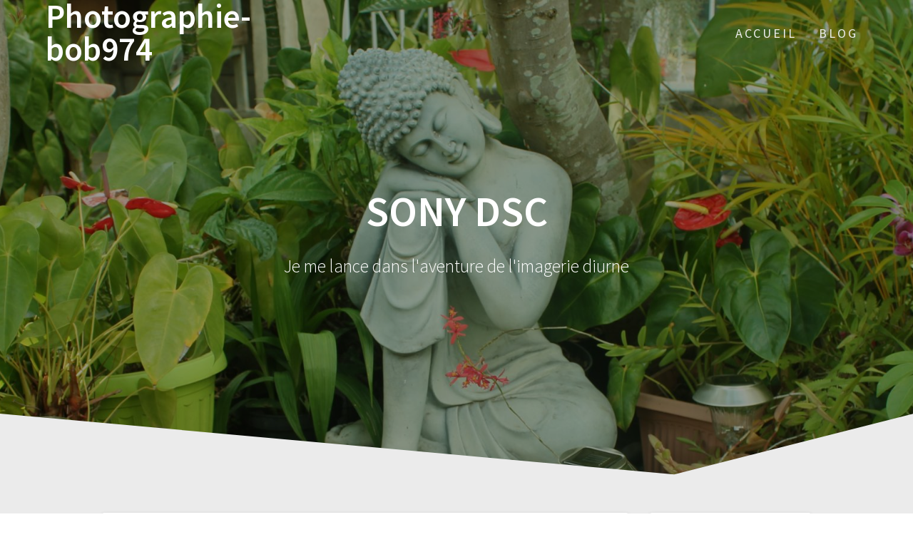

--- FILE ---
content_type: text/html; charset=utf-8
request_url: https://www.google.com/recaptcha/api2/aframe
body_size: 266
content:
<!DOCTYPE HTML><html><head><meta http-equiv="content-type" content="text/html; charset=UTF-8"></head><body><script nonce="2s9PH5B6YGpElf9WNzdE_g">/** Anti-fraud and anti-abuse applications only. See google.com/recaptcha */ try{var clients={'sodar':'https://pagead2.googlesyndication.com/pagead/sodar?'};window.addEventListener("message",function(a){try{if(a.source===window.parent){var b=JSON.parse(a.data);var c=clients[b['id']];if(c){var d=document.createElement('img');d.src=c+b['params']+'&rc='+(localStorage.getItem("rc::a")?sessionStorage.getItem("rc::b"):"");window.document.body.appendChild(d);sessionStorage.setItem("rc::e",parseInt(sessionStorage.getItem("rc::e")||0)+1);localStorage.setItem("rc::h",'1769236706921');}}}catch(b){}});window.parent.postMessage("_grecaptcha_ready", "*");}catch(b){}</script></body></html>